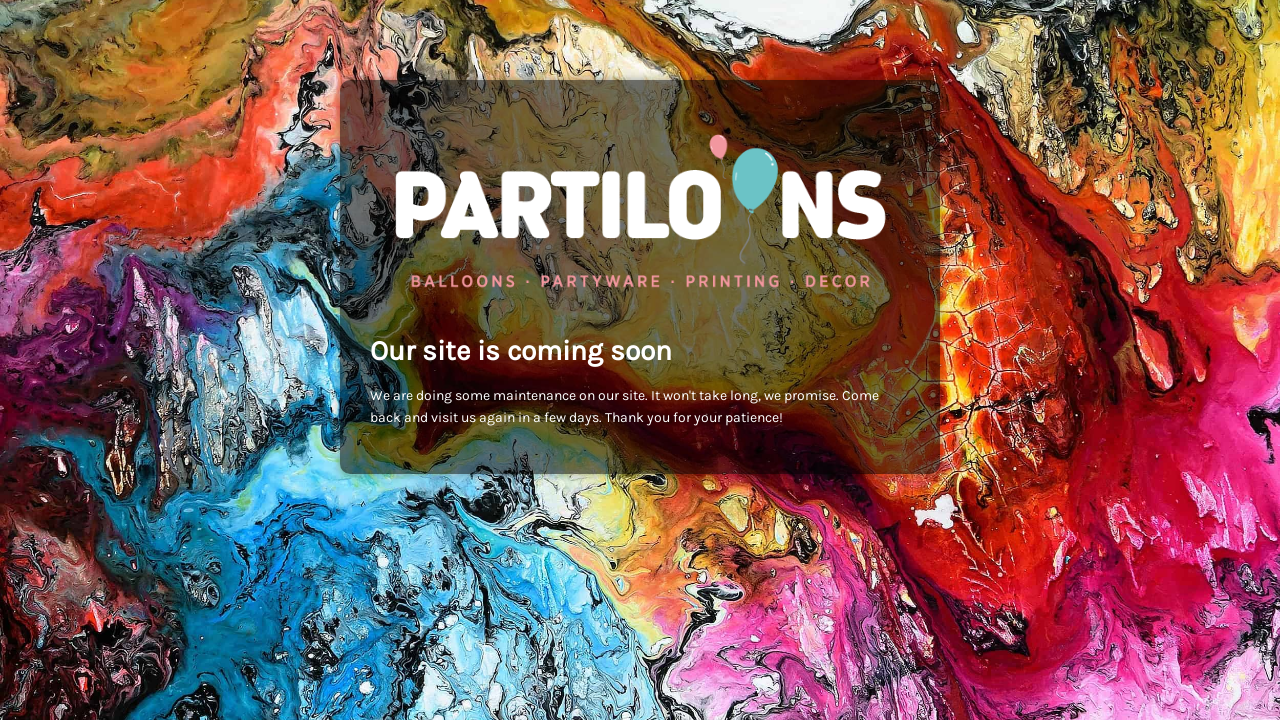

--- FILE ---
content_type: text/html; charset=UTF-8
request_url: https://partiloons.co.uk/2024/07/01/suveran-valkomstbonusar-2022/
body_size: 1210
content:
<!DOCTYPE html>
<html lang="en-GB" prefix="og: http://ogp.me/ns# fb: http://ogp.me/ns/fb#">

<head>
    <meta charset="UTF-8">
    <meta http-equiv="X-UA-Compatible" content="IE=edge">
    <meta name="viewport" content="width=device-width, initial-scale=1">
    <meta name="description" content="">
    <meta name="generator" content="Free Coming Soon & Maintenance Mode plugin for WordPress">
    <title></title>
            <link rel="shortcut icon" href="https://partiloons.co.uk/wp-content/uploads/2019/09/Partiloons-Icon-01.png" />
        <link rel="profile" href="https://gmpg.org/xfn/11">

    <link rel="stylesheet" type="text/css" href="https://partiloons.co.uk/wp-content/plugins/minimal-coming-soon-maintenance-mode/framework/public/css/public.css" />
    <script src="https://partiloons.co.uk/wp-content/plugins/minimal-coming-soon-maintenance-mode/framework/admin/js/webfont.js"></script>    
        <script>
            WebFont.load({
                bunny: {
                    families: ['Karla', 'Karla']
                }
            });
        </script>
        
    <style>
body{background-image:url("https://assets.comingsoonwp.com/free-backgrounds/art-by-lonfeldt-1064207-unsplash.jpg");}
.header-text{font-family:"Karla", Arial, sans-serif;font-size:28px;color:#FFFFFF;}
.gdpr_consent, .secondary-text{font-family:"Karla", Arial, sans-serif;font-size:14px;color:#FFFFFF;}
.anti-spam{font-family:"Karla", Arial, sans-serif;font-size:13px;color:#BBBBBB;}
.content{padding:30px;border-radius:10px;box-shadow:0 0 10px 0 rgba(0, 0, 0, 0.33); background-color: rgba(0,0,0,0.55); max-width:600px;margin-left:auto;margin-right:auto;text-align:left;}
.content input{text-align:left;}
.content input[type="text"]{font-size:13px;color:#FFFFFF;border:1px solid #EEEEEE;}
.content input[type="text"]:focus{border:1px solid #BBBBBB;}
.content input[type="submit"]{font-size:12px;color:#FFFFFF;background:#0F0F0F;border:1px solid #0F0F0F;}
.content input[type="submit"]:hover,.content input[type="submit"]:focus{background:#0A0A0A;border:1px solid #0A0A0A;}
.signals-alert-success{background:#90C695;color:#FFFFFF;}
.signals-alert-danger{background:#E08283;color:#FFFFFF;}
::-webkit-input-placeholder {
  color: #DEDEDE;
}
::-moz-placeholder {
  color: #DEDEDE;
}
:-ms-input-placeholder {
  color: #DEDEDE;
}
:-moz-placeholder {
  color: #DEDEDE;
}</style>

    </head>

<body class="signals-plugin">
    <div class="maintenance-mode">
        <div class="s-container">
            <div class="content">
                <div class="logo-container">
<img title="Partiloons" alt="Partiloons" src="https://partiloons.co.uk/wp-content/uploads/2019/09/Partiloons-Logo-white.png" class="logo" />
</div>
<h1 class="header-text">Our site is coming soon</h1>
<p class="secondary-text">We are doing some maintenance on our site. It won't take long, we promise. Come back and visit us again in a few days. Thank you for your patience!</p>
            </div><!-- .content -->
                    </div><!-- .s-container -->
    </div><!-- .maintenance-mode -->
    </body>

</html>
